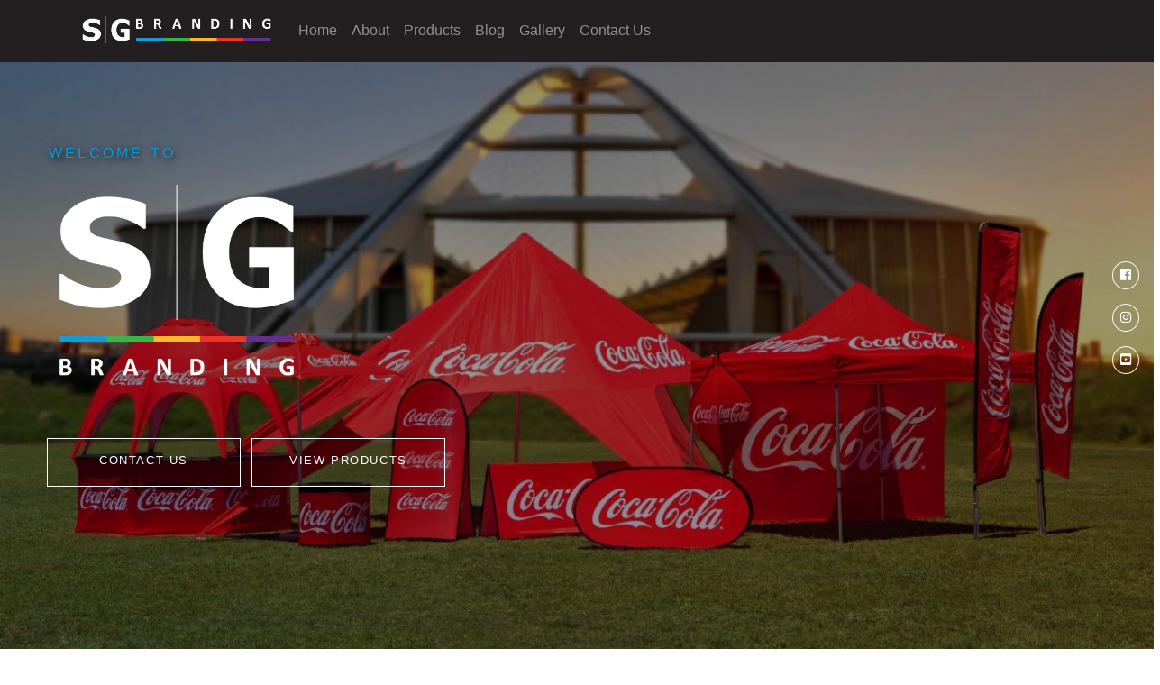

--- FILE ---
content_type: text/html; charset=utf-8
request_url: http://screengraphics.co.za/
body_size: 15472
content:
<!DOCTYPE html>
<html>
<head>
    <meta charset="utf-8" />
    <meta name="viewport" content="width=device-width, initial-scale=1.0">
    <meta name="description" content="Welcome to SG Branding. We have a wide range of innovative event branding solutions that we have been supplying to the local and international markets for over 25 years. Our branches are based in 3 major cities in South Africa and with a complete local and international distribution network we can supply you anytime, anywhere.">
    <meta name="keywords" content="sg branding,screen graphics,pull up banners durban,pop up banners cape town,pull up banners cape town,banners cape town,banners durban,banners johannesburg,banners pretoria,pop up banners johannesburg,gazebo cape town,gazebos cape town,gazebo johannesburg,gazebos johannesburg,pop up gazebo cape town,pull up banners johannesburg,telescopic banners,telescopics,pop up gazebo,banners,gazebo south africa,telescopic banner,pull up banner,flag banner,pop up,kiosk,fabric banners,branded gazebo,branding durban,branding cape town, branding johannesburg, branding special, dbn,jhb,cpt,sharkfin,wall banner, banner wall">
    <meta name="author" content="Christo Cilliers">
    <title>Home - SG Branding</title>
    <link href="/Content/css?v=fQ46Y-Tv4rLNlYkH-HTlesS5DePBh6HyBFmaJwcaE_01" rel="stylesheet"/>

    <script src="/bundles/modernizr?v=inCVuEFe6J4Q07A0AcRsbJic_UE5MwpRMNGcOtk94TE1"></script>

    <!-- Global site tag (gtag.js) - Google Analytics -->
<script async src="https://www.googletagmanager.com/gtag/js?id=UA-140867601-1"></script>
<script>
  window.dataLayer = window.dataLayer || [];
  function gtag(){dataLayer.push(arguments);}
  gtag('js', new Date());

  gtag('config', 'UA-140867601-1');
</script>

<!-- Hotjar Tracking Code for https://www.sgbranding.co.za/ -->
<script>
    (function(h,o,t,j,a,r){
        h.hj=h.hj||function(){(h.hj.q=h.hj.q||[]).push(arguments)};
        h._hjSettings={hjid:1484210,hjsv:6};
        a=o.getElementsByTagName('head')[0];
        r=o.createElement('script');r.async=1;
        r.src=t+h._hjSettings.hjid+j+h._hjSettings.hjsv;
        a.appendChild(r);
    })(window,document,'https://static.hotjar.com/c/hotjar-','.js?sv=');
</script>

    <link href="/Content/PagedList.css" rel="stylesheet" />
    <script src="/Scripts/jquery-3.5.1.min.js"></script>
    <link href="/Content/fontawesome.css" rel="stylesheet" />
    <link rel="icon" href="/Assets/Logos/SG192J.jpg" />
    <link rel=" manifest" href="/manifest.json" />
    <link rel="apple-touch-icon" href="/Assets/Logos/SG192J.jpg" />

</head>
<body id="top">
    <style>
        .navbar {
            background-color:rgb(35, 31, 32);
        }

        .bottom-right {
            bottom:0;
            right:0;
        }
    </style>
    <nav class="navbar navbar-expand-lg navbar-dark position-fixed top-left w-100 z-300">
        <div class="container body-content">
            <a class="navbar-brand logo" href="/Home/Index#top"><img src="/Assets/Logos/SG Logo Rectangler_Page_1.png" class="w-100" alt="SG Branding" /></a>
            <button class="navbar-toggler" type="button" data-toggle="collapse" data-target="#navbarColor02" aria-controls="navbarColor02" aria-expanded="false" aria-label="Toggle navigation">
                <span class="navbar-toggler-icon"></span>
            </button>

            <div class="collapse navbar-collapse" id="navbarColor02">
                <ul class="navbar-nav mr-auto">
                    <li class="nav-item">
                        <a class="nav-link" href="/Home/Index">Home</a>
                    </li>
                    <li class="nav-item">
                        <a class="nav-link" href="/Home/Index#about">About</a>
                    </li>
                    <li class="nav-item">
                        <a class="nav-link" href="/Shop/Index">Products</a>
                    </li>
                    <li class="nav-item">
                        <a class="nav-link" href="/Blog">Blog</a>
                    </li>
                    <li class="nav-item">
                        <a class="nav-link" href="/Home/Index#gallery">Gallery</a>
                    </li>
                    <li class="nav-item">
                        <a class="nav-link" href="/Home/Index#contact">Contact Us</a>
                    </li>
                </ul>
            </div>
        </div>
    </nav>

    



<div class="position-relative">
    <div id="demo" class="carousel slide" data-ride="carousel">
        <div class="carousel-inner">
            
            <div class="carousel-item active bg-1 bg-image">
                <div class="overlay vh-100 d-flex">

                </div>
            </div>
            <div class="carousel-item bg-skitowers bg-image">
                <div class="overlay vh-100 d-flex">

                </div>
            </div>
            <div class="carousel-item bg-main3 bg-image">
                <div class="overlay vh-100 d-flex">

                </div>
            </div>
        </div>
    </div>
</div>

<div class="position-absolute vh-100 d-flex top-left">
    <div class="justify-content-center align-self-center p-5 text-md-left text-center">
        <h6 class="text-blue text-shadow h-small text-uppercase">WELCOME TO</h6>
        <img src="/Assets/Logos/SGBrandingTrans.png" alt="SG Branding" class="main-logo" />
        <p class="mt-5">
            <a href="#contact" class="btn btn-outline-light btn-lg h-btn m-1 mr-md-1 mt-md-1 rounded-0 small">CONTACT US</a>
            <a href="/Shop/Index" class="btn btn-outline-light btn-lg h-btn m-1 mr-md-1 mt-md-1 rounded-0 small">VIEW PRODUCTS</a>
        </p>
    </div>
</div>

<!--Social buttons-->
<div class="home-social d-flex position-absolute vh-100 top-right mr-3">
    <div class="justify-content-center align-self-center">
        <ul class="list-unstyled">
            <li>
                <a href="https://www.facebook.com/SGBranding/" target="_blank" class="btn btn-sm fb-btn btn-outline-light rounded-circle mb-3 position-relative">
                    <i class="fab fa-facebook"></i>
                    <span>Facebook</span>
                </a>
            </li>
            <li>
                <a href="https://www.instagram.com/sg_branding/" target="_blank" class="btn btn-sm ins-btn btn-outline-light rounded-circle mb-3 position-relative">
                    <i class="fab fa-instagram"></i>
                    <span>Instagram</span>
                </a>
            </li>
            <li>
                <a href="https://www.youtube.com/channel/UC6Il1s-X1j6qClwRS6mkjUw" target="_blank" class="btn btn-sm tube-btn btn-outline-light rounded-circle position-relative">
                    <i class="fab fa-youtube-square"></i>
                    <span>Youtube</span>
                </a>
            </li>
        </ul>
    </div>
</div>


<!--Products Section-->
<div class="bg-dark pb-5 pt-5" id="products">
    <div class="container body-content">
        <h5 class="text-center text-yellow h-small">Our Products</h5>
        <h1 class="display-4 text-center text-white">We’ve got everything you need for your company or events branding</h1>
        <hr class="w-50 mt-5 mb-5 bg-grey ml-auto mr-auto" />
    </div>
</div>
<div class="bg-white">
    <div class="container pt-5">

        <div class="row">
            <div class="col-md-6 p-5 text-center">
                <a href="/Shop/Categories/1"><img src="/Assets/Icons/icon-round-innovation.png" class="w-25 m-auto" alt="Innovation" /></a>
                
                <h3 class="text-blue">Innovation</h3>
                <p class="text-black-50">
                    As our R&D team works towards improving the products in our range, we also constantly look at adding new products. 
                    The Innovation category has unique products that are made specifically to give a new spin to your Branding. 
                    We work year-round to make sure we add innovative and new designs to offer.
                </p>
                <a href="/Shop/Categories/1" class="btn btn-primary rounded-0">View Innovation</a>
            </div>

            <div class="col-md-6 p-5 text-center">
                
                <a href="/Shop/Categories/2">
                    <img src="/Assets/Icons/icon-round-shade.png" class="w-25 m-auto" alt="Shade" />
                </a>
                <h3 class="text-green">Shade</h3>
                <p class="text-black-50">
                    If you are looking for shade you have come to the right section! 
                    Our Shade items come in a variety of shapes and sizes to cover up to 200 people at any event. 
                    All of our Shade solutions are entirely water resistant and comes with a durable carry bag and accessories.
                </p>
                <a href="/Shop/Categories/2" class="btn btn-success rounded-0">View Shade</a>
            </div>
        </div>

        <div class="row">
            <div class="col-md-6 p-5 text-center">
                
                <a href="/Shop/Categories/3">
                    <img src="/Assets/Icons/icon-round-banners.png" class="w-25 m-auto" alt="Banners" />
                </a>
                <h3 class="text-yellow">Banners</h3>
                <p class="text-black-50">
                    Our banner section is very versatile as these products can be used in many different ways and for many different activities/events. 
                    Easy to pop up & easy to store, with Indoor and outdoor application. 
                    Available in many different forms, shapes and sizes to fit your need.
                </p>
                <a href="/Shop/Categories/3" class="btn btn-warning rounded-0">View Banners</a>
            </div>

            <div class="col-md-6 p-5 text-center">
                
                <a href="/Shop/Categories/4">
                    <img src="/Assets/Icons/icon-round-flags.png" class="w-25 m-auto" alt="Flags" />
                </a>
                <h3 class="text-red">Flags</h3>
                <p class="text-black-50">
                    Our wide range of Flag Banners give you an option for every occasion. 
                    These impactful and eye-catching banners have indoor and outdoor applications, are weather resistant, durable, quick to set up and easy to store. 
                    Each Flags is available is a wide variety of accessories.
                </p>
                <a href="/Shop/Categories/4" class="btn btn-danger rounded-0">View Flags</a>
            </div>
        </div>

        <div class="row">
            <div class="col-md-6 offset-md-3 p-5 text-center">
                
                <a href="/Shop/Categories/5">
                    <img src="/Assets/Icons/icon-round-display.png" class="w-25 m-auto" alt="Display" />
                </a>
                <h3 class="text-purple">Display</h3>
                <p class="text-black-50">
                    Our Display category is full of interesting ways to brand your business at the next event. 
                    Our prints are available on a variety of materials and can be printed in different ways to ensure they meet your needs. 
                    Customize you displays to fit into your space and to cover the area you need.
                </p>
                <a href="/Shop/Categories/5" class="btn btn-secondary rounded-0">View Display</a>
            </div>
        </div>
    </div>
</div>

<!--About Section-->
<div class="bg-image bg-2" id="about">
    <div class="overlay pt-5">
        <div class="container">
            <h5 class="text-center text-green h-small text-shadow">Hello There</h5>
            <h1 class="display-3 text-center text-white text-shadow">We Are SG Branding</h1>
            <hr class="w-50 mt-5 mb-5 bg-white ml-auto mr-auto" />

            <p class="text-center lead mt-4 text-white mb-5 text-shadow">
                Our wide range of products offer a variety of instant, indoor and outdoor branded
                signage that is quick and easy to assemble, weatherproof, durable and portable.
                Our vast product range includes Lantern and Glo Lantern Banners, Pop Up Gazebos,
                Pop Up Banners and Telescopic Flags. Browse through our products and accessories to
                find what will best suit the style of your event.
            </p>

            <p class="text-center lead text-white mb-5 text-shadow">
                What began as a small operation in 1994 has evolved exponentially over the last 30 years,
                leading to expansions in size, experience and product range.
                With a passion for creating the unimaginable, SG Branding is focused on the
                innovation of effective and portable branding for the marketing industry.
            </p>

            <p class="lead text-center text-white mb-5 text-shadow">
                At the heart of our business lies a strong customer focus that has been cultivated
                since we first started out in the industry.
                All products are printed and manufactured in our 2200 square meter production plant in Durban, South Africa
            </p>

            <div class=" row pb-5">
                <div class="col-md-8 offset-md-2">
                    <div class="embed-responsive embed-responsive-16by9">
                        <iframe title="Factory Tour" class="embed-responsive-item" src="https://www.youtube.com/embed/wM4grSu3E64" frameborder="0" allow="accelerometer; autoplay; encrypted-media; gyroscope; picture-in-picture" allowfullscreen></iframe>
                    </div>
                </div>
            </div>
        </div>
    </div>
</div>


<!--Instagram Posts-->
<div class="mt-3 mb-2">
    <div class="row mw-100"><div class="col-md-3 p-0"><blockquote class="instagram-media" data-instgrm-captioned data-instgrm-permalink="https://www.instagram.com/p/CN4u4dTJq_L/?utm_source=ig_embed&amp;utm_campaign=loading" data-instgrm-version="13" style=" background:#FFF; border:0; border-radius:3px; box-shadow:0 0 1px 0 rgba(0,0,0,0.5),0 1px 10px 0 rgba(0,0,0,0.15); margin: 1px; max-width:540px; min-width:326px; padding:0; width:99.375%; width:-webkit-calc(100% - 2px); width:calc(100% - 2px);"><div style="padding:16px;"> <a href="https://www.instagram.com/p/CN4u4dTJq_L/?utm_source=ig_embed&amp;utm_campaign=loading" style=" background:#FFFFFF; line-height:0; padding:0 0; text-align:center; text-decoration:none; width:100%;" target="_blank"> <div style=" display: flex; flex-direction: row; align-items: center;"> <div style="background-color: #F4F4F4; border-radius: 50%; flex-grow: 0; height: 40px; margin-right: 14px; width: 40px;"></div> <div style="display: flex; flex-direction: column; flex-grow: 1; justify-content: center;"> <div style=" background-color: #F4F4F4; border-radius: 4px; flex-grow: 0; height: 14px; margin-bottom: 6px; width: 100px;"></div> <div style=" background-color: #F4F4F4; border-radius: 4px; flex-grow: 0; height: 14px; width: 60px;"></div></div></div><div style="padding: 19% 0;"></div> <div style="display:block; height:50px; margin:0 auto 12px; width:50px;"><svg width="50px" height="50px" viewBox="0 0 60 60" version="1.1" xmlns="https://www.w3.org/2000/svg" xmlns:xlink="https://www.w3.org/1999/xlink"><g stroke="none" stroke-width="1" fill="none" fill-rule="evenodd"><g transform="translate(-511.000000, -20.000000)" fill="#000000"><g><path d="M556.869,30.41 C554.814,30.41 553.148,32.076 553.148,34.131 C553.148,36.186 554.814,37.852 556.869,37.852 C558.924,37.852 560.59,36.186 560.59,34.131 C560.59,32.076 558.924,30.41 556.869,30.41 M541,60.657 C535.114,60.657 530.342,55.887 530.342,50 C530.342,44.114 535.114,39.342 541,39.342 C546.887,39.342 551.658,44.114 551.658,50 C551.658,55.887 546.887,60.657 541,60.657 M541,33.886 C532.1,33.886 524.886,41.1 524.886,50 C524.886,58.899 532.1,66.113 541,66.113 C549.9,66.113 557.115,58.899 557.115,50 C557.115,41.1 549.9,33.886 541,33.886 M565.378,62.101 C565.244,65.022 564.756,66.606 564.346,67.663 C563.803,69.06 563.154,70.057 562.106,71.106 C561.058,72.155 560.06,72.803 558.662,73.347 C557.607,73.757 556.021,74.244 553.102,74.378 C549.944,74.521 548.997,74.552 541,74.552 C533.003,74.552 532.056,74.521 528.898,74.378 C525.979,74.244 524.393,73.757 523.338,73.347 C521.94,72.803 520.942,72.155 519.894,71.106 C518.846,70.057 518.197,69.06 517.654,67.663 C517.244,66.606 516.755,65.022 516.623,62.101 C516.479,58.943 516.448,57.996 516.448,50 C516.448,42.003 516.479,41.056 516.623,37.899 C516.755,34.978 517.244,33.391 517.654,32.338 C518.197,30.938 518.846,29.942 519.894,28.894 C520.942,27.846 521.94,27.196 523.338,26.654 C524.393,26.244 525.979,25.756 528.898,25.623 C532.057,25.479 533.004,25.448 541,25.448 C548.997,25.448 549.943,25.479 553.102,25.623 C556.021,25.756 557.607,26.244 558.662,26.654 C560.06,27.196 561.058,27.846 562.106,28.894 C563.154,29.942 563.803,30.938 564.346,32.338 C564.756,33.391 565.244,34.978 565.378,37.899 C565.522,41.056 565.552,42.003 565.552,50 C565.552,57.996 565.522,58.943 565.378,62.101 M570.82,37.631 C570.674,34.438 570.167,32.258 569.425,30.349 C568.659,28.377 567.633,26.702 565.965,25.035 C564.297,23.368 562.623,22.342 560.652,21.575 C558.743,20.834 556.562,20.326 553.369,20.18 C550.169,20.033 549.148,20 541,20 C532.853,20 531.831,20.033 528.631,20.18 C525.438,20.326 523.257,20.834 521.349,21.575 C519.376,22.342 517.703,23.368 516.035,25.035 C514.368,26.702 513.342,28.377 512.574,30.349 C511.834,32.258 511.326,34.438 511.181,37.631 C511.035,40.831 511,41.851 511,50 C511,58.147 511.035,59.17 511.181,62.369 C511.326,65.562 511.834,67.743 512.574,69.651 C513.342,71.625 514.368,73.296 516.035,74.965 C517.703,76.634 519.376,77.658 521.349,78.425 C523.257,79.167 525.438,79.673 528.631,79.82 C531.831,79.965 532.853,80.001 541,80.001 C549.148,80.001 550.169,79.965 553.369,79.82 C556.562,79.673 558.743,79.167 560.652,78.425 C562.623,77.658 564.297,76.634 565.965,74.965 C567.633,73.296 568.659,71.625 569.425,69.651 C570.167,67.743 570.674,65.562 570.82,62.369 C570.966,59.17 571,58.147 571,50 C571,41.851 570.966,40.831 570.82,37.631"></path></g></g></g></svg></div><div style="padding-top: 8px;"> <div style=" color:#3897f0; font-family:Arial,sans-serif; font-size:14px; font-style:normal; font-weight:550; line-height:18px;"> View this post on Instagram</div></div><div style="padding: 12.5% 0;"></div> <div style="display: flex; flex-direction: row; margin-bottom: 14px; align-items: center;"><div> <div style="background-color: #F4F4F4; border-radius: 50%; height: 12.5px; width: 12.5px; transform: translateX(0px) translateY(7px);"></div> <div style="background-color: #F4F4F4; height: 12.5px; transform: rotate(-45deg) translateX(3px) translateY(1px); width: 12.5px; flex-grow: 0; margin-right: 14px; margin-left: 2px;"></div> <div style="background-color: #F4F4F4; border-radius: 50%; height: 12.5px; width: 12.5px; transform: translateX(9px) translateY(-18px);"></div></div><div style="margin-left: 8px;"> <div style=" background-color: #F4F4F4; border-radius: 50%; flex-grow: 0; height: 20px; width: 20px;"></div> <div style=" width: 0; height: 0; border-top: 2px solid transparent; border-left: 6px solid #f4f4f4; border-bottom: 2px solid transparent; transform: translateX(16px) translateY(-4px) rotate(30deg)"></div></div><div style="margin-left: auto;"> <div style=" width: 0px; border-top: 8px solid #F4F4F4; border-right: 8px solid transparent; transform: translateY(16px);"></div> <div style=" background-color: #F4F4F4; flex-grow: 0; height: 12px; width: 16px; transform: translateY(-4px);"></div> <div style=" width: 0; height: 0; border-top: 8px solid #F4F4F4; border-left: 8px solid transparent; transform: translateY(-4px) translateX(8px);"></div></div></div> <div style="display: flex; flex-direction: column; flex-grow: 1; justify-content: center; margin-bottom: 24px;"> <div style=" background-color: #F4F4F4; border-radius: 4px; flex-grow: 0; height: 14px; margin-bottom: 6px; width: 224px;"></div> <div style=" background-color: #F4F4F4; border-radius: 4px; flex-grow: 0; height: 14px; width: 144px;"></div></div></a><p style=" color:#c9c8cd; font-family:Arial,sans-serif; font-size:14px; line-height:17px; margin-bottom:0; margin-top:8px; overflow:hidden; padding:8px 0 7px; text-align:center; text-overflow:ellipsis; white-space:nowrap;"><a href="https://www.instagram.com/p/CN4u4dTJq_L/?utm_source=ig_embed&amp;utm_campaign=loading" style=" color:#c9c8cd; font-family:Arial,sans-serif; font-size:14px; font-style:normal; font-weight:normal; line-height:17px; text-decoration:none;" target="_blank">A post shared by SG Branding (@sg_branding)</a></p></div></blockquote> <script async src="//www.instagram.com/embed.js"></script></div>
<div class="col-md-3 p-0"><blockquote class="instagram-media" data-instgrm-captioned data-instgrm-permalink="https://www.instagram.com/p/CNpFpiJpYOr/?utm_source=ig_embed&amp;utm_campaign=loading" data-instgrm-version="13" style=" background:#FFF; border:0; border-radius:3px; box-shadow:0 0 1px 0 rgba(0,0,0,0.5),0 1px 10px 0 rgba(0,0,0,0.15); margin: 1px; max-width:540px; min-width:326px; padding:0; width:99.375%; width:-webkit-calc(100% - 2px); width:calc(100% - 2px);"><div style="padding:16px;"> <a href="https://www.instagram.com/p/CNpFpiJpYOr/?utm_source=ig_embed&amp;utm_campaign=loading" style=" background:#FFFFFF; line-height:0; padding:0 0; text-align:center; text-decoration:none; width:100%;" target="_blank"> <div style=" display: flex; flex-direction: row; align-items: center;"> <div style="background-color: #F4F4F4; border-radius: 50%; flex-grow: 0; height: 40px; margin-right: 14px; width: 40px;"></div> <div style="display: flex; flex-direction: column; flex-grow: 1; justify-content: center;"> <div style=" background-color: #F4F4F4; border-radius: 4px; flex-grow: 0; height: 14px; margin-bottom: 6px; width: 100px;"></div> <div style=" background-color: #F4F4F4; border-radius: 4px; flex-grow: 0; height: 14px; width: 60px;"></div></div></div><div style="padding: 19% 0;"></div> <div style="display:block; height:50px; margin:0 auto 12px; width:50px;"><svg width="50px" height="50px" viewBox="0 0 60 60" version="1.1" xmlns="https://www.w3.org/2000/svg" xmlns:xlink="https://www.w3.org/1999/xlink"><g stroke="none" stroke-width="1" fill="none" fill-rule="evenodd"><g transform="translate(-511.000000, -20.000000)" fill="#000000"><g><path d="M556.869,30.41 C554.814,30.41 553.148,32.076 553.148,34.131 C553.148,36.186 554.814,37.852 556.869,37.852 C558.924,37.852 560.59,36.186 560.59,34.131 C560.59,32.076 558.924,30.41 556.869,30.41 M541,60.657 C535.114,60.657 530.342,55.887 530.342,50 C530.342,44.114 535.114,39.342 541,39.342 C546.887,39.342 551.658,44.114 551.658,50 C551.658,55.887 546.887,60.657 541,60.657 M541,33.886 C532.1,33.886 524.886,41.1 524.886,50 C524.886,58.899 532.1,66.113 541,66.113 C549.9,66.113 557.115,58.899 557.115,50 C557.115,41.1 549.9,33.886 541,33.886 M565.378,62.101 C565.244,65.022 564.756,66.606 564.346,67.663 C563.803,69.06 563.154,70.057 562.106,71.106 C561.058,72.155 560.06,72.803 558.662,73.347 C557.607,73.757 556.021,74.244 553.102,74.378 C549.944,74.521 548.997,74.552 541,74.552 C533.003,74.552 532.056,74.521 528.898,74.378 C525.979,74.244 524.393,73.757 523.338,73.347 C521.94,72.803 520.942,72.155 519.894,71.106 C518.846,70.057 518.197,69.06 517.654,67.663 C517.244,66.606 516.755,65.022 516.623,62.101 C516.479,58.943 516.448,57.996 516.448,50 C516.448,42.003 516.479,41.056 516.623,37.899 C516.755,34.978 517.244,33.391 517.654,32.338 C518.197,30.938 518.846,29.942 519.894,28.894 C520.942,27.846 521.94,27.196 523.338,26.654 C524.393,26.244 525.979,25.756 528.898,25.623 C532.057,25.479 533.004,25.448 541,25.448 C548.997,25.448 549.943,25.479 553.102,25.623 C556.021,25.756 557.607,26.244 558.662,26.654 C560.06,27.196 561.058,27.846 562.106,28.894 C563.154,29.942 563.803,30.938 564.346,32.338 C564.756,33.391 565.244,34.978 565.378,37.899 C565.522,41.056 565.552,42.003 565.552,50 C565.552,57.996 565.522,58.943 565.378,62.101 M570.82,37.631 C570.674,34.438 570.167,32.258 569.425,30.349 C568.659,28.377 567.633,26.702 565.965,25.035 C564.297,23.368 562.623,22.342 560.652,21.575 C558.743,20.834 556.562,20.326 553.369,20.18 C550.169,20.033 549.148,20 541,20 C532.853,20 531.831,20.033 528.631,20.18 C525.438,20.326 523.257,20.834 521.349,21.575 C519.376,22.342 517.703,23.368 516.035,25.035 C514.368,26.702 513.342,28.377 512.574,30.349 C511.834,32.258 511.326,34.438 511.181,37.631 C511.035,40.831 511,41.851 511,50 C511,58.147 511.035,59.17 511.181,62.369 C511.326,65.562 511.834,67.743 512.574,69.651 C513.342,71.625 514.368,73.296 516.035,74.965 C517.703,76.634 519.376,77.658 521.349,78.425 C523.257,79.167 525.438,79.673 528.631,79.82 C531.831,79.965 532.853,80.001 541,80.001 C549.148,80.001 550.169,79.965 553.369,79.82 C556.562,79.673 558.743,79.167 560.652,78.425 C562.623,77.658 564.297,76.634 565.965,74.965 C567.633,73.296 568.659,71.625 569.425,69.651 C570.167,67.743 570.674,65.562 570.82,62.369 C570.966,59.17 571,58.147 571,50 C571,41.851 570.966,40.831 570.82,37.631"></path></g></g></g></svg></div><div style="padding-top: 8px;"> <div style=" color:#3897f0; font-family:Arial,sans-serif; font-size:14px; font-style:normal; font-weight:550; line-height:18px;"> View this post on Instagram</div></div><div style="padding: 12.5% 0;"></div> <div style="display: flex; flex-direction: row; margin-bottom: 14px; align-items: center;"><div> <div style="background-color: #F4F4F4; border-radius: 50%; height: 12.5px; width: 12.5px; transform: translateX(0px) translateY(7px);"></div> <div style="background-color: #F4F4F4; height: 12.5px; transform: rotate(-45deg) translateX(3px) translateY(1px); width: 12.5px; flex-grow: 0; margin-right: 14px; margin-left: 2px;"></div> <div style="background-color: #F4F4F4; border-radius: 50%; height: 12.5px; width: 12.5px; transform: translateX(9px) translateY(-18px);"></div></div><div style="margin-left: 8px;"> <div style=" background-color: #F4F4F4; border-radius: 50%; flex-grow: 0; height: 20px; width: 20px;"></div> <div style=" width: 0; height: 0; border-top: 2px solid transparent; border-left: 6px solid #f4f4f4; border-bottom: 2px solid transparent; transform: translateX(16px) translateY(-4px) rotate(30deg)"></div></div><div style="margin-left: auto;"> <div style=" width: 0px; border-top: 8px solid #F4F4F4; border-right: 8px solid transparent; transform: translateY(16px);"></div> <div style=" background-color: #F4F4F4; flex-grow: 0; height: 12px; width: 16px; transform: translateY(-4px);"></div> <div style=" width: 0; height: 0; border-top: 8px solid #F4F4F4; border-left: 8px solid transparent; transform: translateY(-4px) translateX(8px);"></div></div></div> <div style="display: flex; flex-direction: column; flex-grow: 1; justify-content: center; margin-bottom: 24px;"> <div style=" background-color: #F4F4F4; border-radius: 4px; flex-grow: 0; height: 14px; margin-bottom: 6px; width: 224px;"></div> <div style=" background-color: #F4F4F4; border-radius: 4px; flex-grow: 0; height: 14px; width: 144px;"></div></div></a><p style=" color:#c9c8cd; font-family:Arial,sans-serif; font-size:14px; line-height:17px; margin-bottom:0; margin-top:8px; overflow:hidden; padding:8px 0 7px; text-align:center; text-overflow:ellipsis; white-space:nowrap;"><a href="https://www.instagram.com/p/CNpFpiJpYOr/?utm_source=ig_embed&amp;utm_campaign=loading" style=" color:#c9c8cd; font-family:Arial,sans-serif; font-size:14px; font-style:normal; font-weight:normal; line-height:17px; text-decoration:none;" target="_blank">A post shared by SG Branding (@sg_branding)</a></p></div></blockquote> <script async src="//www.instagram.com/embed.js"></script></div>
<div class="col-md-3 p-0"><blockquote class="instagram-media" data-instgrm-captioned data-instgrm-permalink="https://www.instagram.com/p/CGmuiqeJcMo/?utm_source=ig_embed&amp;utm_campaign=loading" data-instgrm-version="13" style=" background:#FFF; border:0; border-radius:3px; box-shadow:0 0 1px 0 rgba(0,0,0,0.5),0 1px 10px 0 rgba(0,0,0,0.15); margin: 1px; max-width:540px; min-width:326px; padding:0; width:99.375%; width:-webkit-calc(100% - 2px); width:calc(100% - 2px);"><div style="padding:16px;"> <a href="https://www.instagram.com/p/CGmuiqeJcMo/?utm_source=ig_embed&amp;utm_campaign=loading" style=" background:#FFFFFF; line-height:0; padding:0 0; text-align:center; text-decoration:none; width:100%;" target="_blank"> <div style=" display: flex; flex-direction: row; align-items: center;"> <div style="background-color: #F4F4F4; border-radius: 50%; flex-grow: 0; height: 40px; margin-right: 14px; width: 40px;"></div> <div style="display: flex; flex-direction: column; flex-grow: 1; justify-content: center;"> <div style=" background-color: #F4F4F4; border-radius: 4px; flex-grow: 0; height: 14px; margin-bottom: 6px; width: 100px;"></div> <div style=" background-color: #F4F4F4; border-radius: 4px; flex-grow: 0; height: 14px; width: 60px;"></div></div></div><div style="padding: 19% 0;"></div> <div style="display:block; height:50px; margin:0 auto 12px; width:50px;"><svg width="50px" height="50px" viewBox="0 0 60 60" version="1.1" xmlns="https://www.w3.org/2000/svg" xmlns:xlink="https://www.w3.org/1999/xlink"><g stroke="none" stroke-width="1" fill="none" fill-rule="evenodd"><g transform="translate(-511.000000, -20.000000)" fill="#000000"><g><path d="M556.869,30.41 C554.814,30.41 553.148,32.076 553.148,34.131 C553.148,36.186 554.814,37.852 556.869,37.852 C558.924,37.852 560.59,36.186 560.59,34.131 C560.59,32.076 558.924,30.41 556.869,30.41 M541,60.657 C535.114,60.657 530.342,55.887 530.342,50 C530.342,44.114 535.114,39.342 541,39.342 C546.887,39.342 551.658,44.114 551.658,50 C551.658,55.887 546.887,60.657 541,60.657 M541,33.886 C532.1,33.886 524.886,41.1 524.886,50 C524.886,58.899 532.1,66.113 541,66.113 C549.9,66.113 557.115,58.899 557.115,50 C557.115,41.1 549.9,33.886 541,33.886 M565.378,62.101 C565.244,65.022 564.756,66.606 564.346,67.663 C563.803,69.06 563.154,70.057 562.106,71.106 C561.058,72.155 560.06,72.803 558.662,73.347 C557.607,73.757 556.021,74.244 553.102,74.378 C549.944,74.521 548.997,74.552 541,74.552 C533.003,74.552 532.056,74.521 528.898,74.378 C525.979,74.244 524.393,73.757 523.338,73.347 C521.94,72.803 520.942,72.155 519.894,71.106 C518.846,70.057 518.197,69.06 517.654,67.663 C517.244,66.606 516.755,65.022 516.623,62.101 C516.479,58.943 516.448,57.996 516.448,50 C516.448,42.003 516.479,41.056 516.623,37.899 C516.755,34.978 517.244,33.391 517.654,32.338 C518.197,30.938 518.846,29.942 519.894,28.894 C520.942,27.846 521.94,27.196 523.338,26.654 C524.393,26.244 525.979,25.756 528.898,25.623 C532.057,25.479 533.004,25.448 541,25.448 C548.997,25.448 549.943,25.479 553.102,25.623 C556.021,25.756 557.607,26.244 558.662,26.654 C560.06,27.196 561.058,27.846 562.106,28.894 C563.154,29.942 563.803,30.938 564.346,32.338 C564.756,33.391 565.244,34.978 565.378,37.899 C565.522,41.056 565.552,42.003 565.552,50 C565.552,57.996 565.522,58.943 565.378,62.101 M570.82,37.631 C570.674,34.438 570.167,32.258 569.425,30.349 C568.659,28.377 567.633,26.702 565.965,25.035 C564.297,23.368 562.623,22.342 560.652,21.575 C558.743,20.834 556.562,20.326 553.369,20.18 C550.169,20.033 549.148,20 541,20 C532.853,20 531.831,20.033 528.631,20.18 C525.438,20.326 523.257,20.834 521.349,21.575 C519.376,22.342 517.703,23.368 516.035,25.035 C514.368,26.702 513.342,28.377 512.574,30.349 C511.834,32.258 511.326,34.438 511.181,37.631 C511.035,40.831 511,41.851 511,50 C511,58.147 511.035,59.17 511.181,62.369 C511.326,65.562 511.834,67.743 512.574,69.651 C513.342,71.625 514.368,73.296 516.035,74.965 C517.703,76.634 519.376,77.658 521.349,78.425 C523.257,79.167 525.438,79.673 528.631,79.82 C531.831,79.965 532.853,80.001 541,80.001 C549.148,80.001 550.169,79.965 553.369,79.82 C556.562,79.673 558.743,79.167 560.652,78.425 C562.623,77.658 564.297,76.634 565.965,74.965 C567.633,73.296 568.659,71.625 569.425,69.651 C570.167,67.743 570.674,65.562 570.82,62.369 C570.966,59.17 571,58.147 571,50 C571,41.851 570.966,40.831 570.82,37.631"></path></g></g></g></svg></div><div style="padding-top: 8px;"> <div style=" color:#3897f0; font-family:Arial,sans-serif; font-size:14px; font-style:normal; font-weight:550; line-height:18px;"> View this post on Instagram</div></div><div style="padding: 12.5% 0;"></div> <div style="display: flex; flex-direction: row; margin-bottom: 14px; align-items: center;"><div> <div style="background-color: #F4F4F4; border-radius: 50%; height: 12.5px; width: 12.5px; transform: translateX(0px) translateY(7px);"></div> <div style="background-color: #F4F4F4; height: 12.5px; transform: rotate(-45deg) translateX(3px) translateY(1px); width: 12.5px; flex-grow: 0; margin-right: 14px; margin-left: 2px;"></div> <div style="background-color: #F4F4F4; border-radius: 50%; height: 12.5px; width: 12.5px; transform: translateX(9px) translateY(-18px);"></div></div><div style="margin-left: 8px;"> <div style=" background-color: #F4F4F4; border-radius: 50%; flex-grow: 0; height: 20px; width: 20px;"></div> <div style=" width: 0; height: 0; border-top: 2px solid transparent; border-left: 6px solid #f4f4f4; border-bottom: 2px solid transparent; transform: translateX(16px) translateY(-4px) rotate(30deg)"></div></div><div style="margin-left: auto;"> <div style=" width: 0px; border-top: 8px solid #F4F4F4; border-right: 8px solid transparent; transform: translateY(16px);"></div> <div style=" background-color: #F4F4F4; flex-grow: 0; height: 12px; width: 16px; transform: translateY(-4px);"></div> <div style=" width: 0; height: 0; border-top: 8px solid #F4F4F4; border-left: 8px solid transparent; transform: translateY(-4px) translateX(8px);"></div></div></div> <div style="display: flex; flex-direction: column; flex-grow: 1; justify-content: center; margin-bottom: 24px;"> <div style=" background-color: #F4F4F4; border-radius: 4px; flex-grow: 0; height: 14px; margin-bottom: 6px; width: 224px;"></div> <div style=" background-color: #F4F4F4; border-radius: 4px; flex-grow: 0; height: 14px; width: 144px;"></div></div></a><p style=" color:#c9c8cd; font-family:Arial,sans-serif; font-size:14px; line-height:17px; margin-bottom:0; margin-top:8px; overflow:hidden; padding:8px 0 7px; text-align:center; text-overflow:ellipsis; white-space:nowrap;"><a href="https://www.instagram.com/p/CGmuiqeJcMo/?utm_source=ig_embed&amp;utm_campaign=loading" style=" color:#c9c8cd; font-family:Arial,sans-serif; font-size:14px; font-style:normal; font-weight:normal; line-height:17px; text-decoration:none;" target="_blank">A post shared by SG Branding (@sg_branding)</a> on <time style=" font-family:Arial,sans-serif; font-size:14px; line-height:17px;" datetime="2020-10-21T12:11:40+00:00">Oct 21, 2020 at 5:11am PDT</time></p></div></blockquote> <script async src="//www.instagram.com/embed.js"></script></div>
<div class="col-md-3 p-0"><blockquote class="instagram-media" data-instgrm-captioned data-instgrm-permalink="https://www.instagram.com/p/CG9orqepLMh/?utm_source=ig_embed&amp;utm_campaign=loading" data-instgrm-version="13" style=" background:#FFF; border:0; border-radius:3px; box-shadow:0 0 1px 0 rgba(0,0,0,0.5),0 1px 10px 0 rgba(0,0,0,0.15); margin: 1px; max-width:540px; min-width:326px; padding:0; width:99.375%; width:-webkit-calc(100% - 2px); width:calc(100% - 2px);"><div style="padding:16px;"> <a href="https://www.instagram.com/p/CG9orqepLMh/?utm_source=ig_embed&amp;utm_campaign=loading" style=" background:#FFFFFF; line-height:0; padding:0 0; text-align:center; text-decoration:none; width:100%;" target="_blank"> <div style=" display: flex; flex-direction: row; align-items: center;"> <div style="background-color: #F4F4F4; border-radius: 50%; flex-grow: 0; height: 40px; margin-right: 14px; width: 40px;"></div> <div style="display: flex; flex-direction: column; flex-grow: 1; justify-content: center;"> <div style=" background-color: #F4F4F4; border-radius: 4px; flex-grow: 0; height: 14px; margin-bottom: 6px; width: 100px;"></div> <div style=" background-color: #F4F4F4; border-radius: 4px; flex-grow: 0; height: 14px; width: 60px;"></div></div></div><div style="padding: 19% 0;"></div> <div style="display:block; height:50px; margin:0 auto 12px; width:50px;"><svg width="50px" height="50px" viewBox="0 0 60 60" version="1.1" xmlns="https://www.w3.org/2000/svg" xmlns:xlink="https://www.w3.org/1999/xlink"><g stroke="none" stroke-width="1" fill="none" fill-rule="evenodd"><g transform="translate(-511.000000, -20.000000)" fill="#000000"><g><path d="M556.869,30.41 C554.814,30.41 553.148,32.076 553.148,34.131 C553.148,36.186 554.814,37.852 556.869,37.852 C558.924,37.852 560.59,36.186 560.59,34.131 C560.59,32.076 558.924,30.41 556.869,30.41 M541,60.657 C535.114,60.657 530.342,55.887 530.342,50 C530.342,44.114 535.114,39.342 541,39.342 C546.887,39.342 551.658,44.114 551.658,50 C551.658,55.887 546.887,60.657 541,60.657 M541,33.886 C532.1,33.886 524.886,41.1 524.886,50 C524.886,58.899 532.1,66.113 541,66.113 C549.9,66.113 557.115,58.899 557.115,50 C557.115,41.1 549.9,33.886 541,33.886 M565.378,62.101 C565.244,65.022 564.756,66.606 564.346,67.663 C563.803,69.06 563.154,70.057 562.106,71.106 C561.058,72.155 560.06,72.803 558.662,73.347 C557.607,73.757 556.021,74.244 553.102,74.378 C549.944,74.521 548.997,74.552 541,74.552 C533.003,74.552 532.056,74.521 528.898,74.378 C525.979,74.244 524.393,73.757 523.338,73.347 C521.94,72.803 520.942,72.155 519.894,71.106 C518.846,70.057 518.197,69.06 517.654,67.663 C517.244,66.606 516.755,65.022 516.623,62.101 C516.479,58.943 516.448,57.996 516.448,50 C516.448,42.003 516.479,41.056 516.623,37.899 C516.755,34.978 517.244,33.391 517.654,32.338 C518.197,30.938 518.846,29.942 519.894,28.894 C520.942,27.846 521.94,27.196 523.338,26.654 C524.393,26.244 525.979,25.756 528.898,25.623 C532.057,25.479 533.004,25.448 541,25.448 C548.997,25.448 549.943,25.479 553.102,25.623 C556.021,25.756 557.607,26.244 558.662,26.654 C560.06,27.196 561.058,27.846 562.106,28.894 C563.154,29.942 563.803,30.938 564.346,32.338 C564.756,33.391 565.244,34.978 565.378,37.899 C565.522,41.056 565.552,42.003 565.552,50 C565.552,57.996 565.522,58.943 565.378,62.101 M570.82,37.631 C570.674,34.438 570.167,32.258 569.425,30.349 C568.659,28.377 567.633,26.702 565.965,25.035 C564.297,23.368 562.623,22.342 560.652,21.575 C558.743,20.834 556.562,20.326 553.369,20.18 C550.169,20.033 549.148,20 541,20 C532.853,20 531.831,20.033 528.631,20.18 C525.438,20.326 523.257,20.834 521.349,21.575 C519.376,22.342 517.703,23.368 516.035,25.035 C514.368,26.702 513.342,28.377 512.574,30.349 C511.834,32.258 511.326,34.438 511.181,37.631 C511.035,40.831 511,41.851 511,50 C511,58.147 511.035,59.17 511.181,62.369 C511.326,65.562 511.834,67.743 512.574,69.651 C513.342,71.625 514.368,73.296 516.035,74.965 C517.703,76.634 519.376,77.658 521.349,78.425 C523.257,79.167 525.438,79.673 528.631,79.82 C531.831,79.965 532.853,80.001 541,80.001 C549.148,80.001 550.169,79.965 553.369,79.82 C556.562,79.673 558.743,79.167 560.652,78.425 C562.623,77.658 564.297,76.634 565.965,74.965 C567.633,73.296 568.659,71.625 569.425,69.651 C570.167,67.743 570.674,65.562 570.82,62.369 C570.966,59.17 571,58.147 571,50 C571,41.851 570.966,40.831 570.82,37.631"></path></g></g></g></svg></div><div style="padding-top: 8px;"> <div style=" color:#3897f0; font-family:Arial,sans-serif; font-size:14px; font-style:normal; font-weight:550; line-height:18px;"> View this post on Instagram</div></div><div style="padding: 12.5% 0;"></div> <div style="display: flex; flex-direction: row; margin-bottom: 14px; align-items: center;"><div> <div style="background-color: #F4F4F4; border-radius: 50%; height: 12.5px; width: 12.5px; transform: translateX(0px) translateY(7px);"></div> <div style="background-color: #F4F4F4; height: 12.5px; transform: rotate(-45deg) translateX(3px) translateY(1px); width: 12.5px; flex-grow: 0; margin-right: 14px; margin-left: 2px;"></div> <div style="background-color: #F4F4F4; border-radius: 50%; height: 12.5px; width: 12.5px; transform: translateX(9px) translateY(-18px);"></div></div><div style="margin-left: 8px;"> <div style=" background-color: #F4F4F4; border-radius: 50%; flex-grow: 0; height: 20px; width: 20px;"></div> <div style=" width: 0; height: 0; border-top: 2px solid transparent; border-left: 6px solid #f4f4f4; border-bottom: 2px solid transparent; transform: translateX(16px) translateY(-4px) rotate(30deg)"></div></div><div style="margin-left: auto;"> <div style=" width: 0px; border-top: 8px solid #F4F4F4; border-right: 8px solid transparent; transform: translateY(16px);"></div> <div style=" background-color: #F4F4F4; flex-grow: 0; height: 12px; width: 16px; transform: translateY(-4px);"></div> <div style=" width: 0; height: 0; border-top: 8px solid #F4F4F4; border-left: 8px solid transparent; transform: translateY(-4px) translateX(8px);"></div></div></div> <div style="display: flex; flex-direction: column; flex-grow: 1; justify-content: center; margin-bottom: 24px;"> <div style=" background-color: #F4F4F4; border-radius: 4px; flex-grow: 0; height: 14px; margin-bottom: 6px; width: 224px;"></div> <div style=" background-color: #F4F4F4; border-radius: 4px; flex-grow: 0; height: 14px; width: 144px;"></div></div></a><p style=" color:#c9c8cd; font-family:Arial,sans-serif; font-size:14px; line-height:17px; margin-bottom:0; margin-top:8px; overflow:hidden; padding:8px 0 7px; text-align:center; text-overflow:ellipsis; white-space:nowrap;"><a href="https://www.instagram.com/p/CG9orqepLMh/?utm_source=ig_embed&amp;utm_campaign=loading" style=" color:#c9c8cd; font-family:Arial,sans-serif; font-size:14px; font-style:normal; font-weight:normal; line-height:17px; text-decoration:none;" target="_blank">A post shared by SG Branding (@sg_branding)</a> on <time style=" font-family:Arial,sans-serif; font-size:14px; line-height:17px;" datetime="2020-10-30T09:43:00+00:00">Oct 30, 2020 at 2:43am PDT</time></p></div></blockquote> <script async src="//www.instagram.com/embed.js"></script></div>
</div>
</div>


<!--Gallery Section-->
<div class="bg-dark pb-5" id="gallery">
    <div class="container pt-5">
        <h5 class="text-center text-red h-small">Gallery</h5>
        <h1 class="display-4 text-center text-white">We love what we do, check out some of our latest works</h1>
        <hr class="w-50 mt-5 mb-5 bg-grey ml-auto mr-auto" />
    </div>
</div>
<div class="w-100 bg-white">
    <div class="container m-auto">
        <div class="masonry">
                <div class="w-100">
                    <img class="w-100" src="/Assets/Upload/Gallery/1.jpg" alt="Branding Gallery">
                </div>
                <div class="w-100">
                    <img class="w-100" src="/Assets/Upload/Gallery/4.jpg" alt="Branding Gallery">
                </div>
                <div class="w-100">
                    <img class="w-100" src="/Assets/Upload/Gallery/grinrod lantern brochure (Large).JPG" alt="Branding Gallery">
                </div>
                <div class="w-100">
                    <img class="w-100" src="/Assets/Upload/Gallery/1.jpg" alt="Branding Gallery">
                </div>
                <div class="w-100">
                    <img class="w-100" src="/Assets/Upload/Gallery/11.jpg" alt="Branding Gallery">
                </div>
                <div class="w-100">
                    <img class="w-100" src="/Assets/Upload/Gallery/12.jpg" alt="Branding Gallery">
                </div>
                <div class="w-100">
                    <img class="w-100" src="/Assets/Upload/Gallery/13.jpg" alt="Branding Gallery">
                </div>
                <div class="w-100">
                    <img class="w-100" src="/Assets/Upload/Gallery/14.jpg" alt="Branding Gallery">
                </div>
                <div class="w-100">
                    <img class="w-100" src="/Assets/Upload/Gallery/15.jpg" alt="Branding Gallery">
                </div>
                <div class="w-100">
                    <img class="w-100" src="/Assets/Upload/Gallery/16.jpg" alt="Branding Gallery">
                </div>
        </div>
    </div>
    <div class="text-center m-5">
        <a href="/Home/Gallery" class="btn btn-success rounded-0 w-25 text-format-btn pt-3 pb-3 text-uppercase">View More</a>
    </div>

</div>

<!--Contact form Section-->
<div class="bg-dark pt-5 pb-5" id="contact">
    <div class="container">
        <h5 class="text-center text-purple text-uppercase h-small">Contact Us</h5>
        <h1 class="display-4 text-center text-white">Reach out for a new project or just say hello</h1>
        <hr class="w-50 mt-5 mb-5 bg-grey ml-auto mr-auto" />
    </div>

    <div class="container">
        <div class="row">
            <div class="col-md-8 overlay p-4">
                <p class="small text-uppercase text-white mb-5">Send us a message</p>
                <div id="contact-form">
                        <div class="w-75">
<form action="/Home/Contact" data-ajax="true" data-ajax-mode="replace" data-ajax-update="#contact-form" id="form0" method="post"><input name="__RequestVerificationToken" type="hidden" value="hfKfQRozjcGgPawvkoX_GpVsUWAX4AA9Tmw19d5pAm-jFEmnSd96LdN0V8EgLyrN5yOEJmGom4kZCg48-nmIfZRTRugxVeu-T_TnyhqobUY1" />            <div class="form-group">
                <label class="d-none">Full Name</label>
                <input class="form-control text-box single-line" data-val="true" data-val-required="The Full Name field is required." id="FullName" name="FullName" placeholder="Your Full Name" type="text" value="" />
                <span class="field-validation-valid text-danger" data-valmsg-for="FullName" data-valmsg-replace="true"></span>
            </div>
            <div class="form-group">
                <label class="d-none">Email Address</label>
                <input class="form-control text-box single-line" data-val="true" data-val-email="The Email Address field is not a valid e-mail address." data-val-required="The Email Address field is required." id="Email" name="Email" placeholder="Your Email Address" type="email" value="" />
                <span class="field-validation-valid text-danger" data-valmsg-for="Email" data-valmsg-replace="true"></span>
            </div>
            <div class="form-group">
                <label class="d-none">Phone Number</label>
                <input class="form-control text-box single-line" data-val="true" data-val-phone="The Phone Number field is not a valid phone number." data-val-required="The Phone Number field is required." id="Phone" name="Phone" placeholder="Your Phone Number" type="tel" value="" />
                <span class="field-validation-valid text-danger" data-valmsg-for="Phone" data-valmsg-replace="true"></span>
            </div>
            <div class="form-group">
                <label class="d-none">Company</label>
                <input class="form-control text-box single-line" data-val="true" data-val-required="The Company field is required." id="Company" name="Company" placeholder="Your Company" type="text" value="" />
                <span class="field-validation-valid text-danger" data-valmsg-for="Company" data-valmsg-replace="true"></span>
            </div>
            <div class="form-group">
                <label class="d-none">Location</label>
                <input class="form-control text-box single-line" data-val="true" data-val-required="The Location field is required." id="Location" name="Location" placeholder="Your Location" type="text" value="" />
                <span class="field-validation-valid text-danger" data-valmsg-for="Location" data-valmsg-replace="true"></span>
            </div>
            <div class="form-group">
                <label class="d-none">Message</label>
                <textarea class="form-control" cols="20" data-val="true" data-val-required="The Message field is required." id="Message" name="Message" placeholder="Your Message" rows="5">
</textarea>
                <span class="field-validation-valid text-danger" data-valmsg-for="FullName" data-valmsg-replace="true"></span>
            </div>
            <div class="form-group">
                <label class="text-white mr-4" for="Newsletter">Opt-in to our Newsletter?</label>
                

                <input class="" data-val="true" data-val-required="The Opt-in to our Newsletter? field is required." id="Newsletter" name="Newsletter" type="radio" value="True" /> <span class="text-white">Yes</span>
                <input class="" id="Newsletter" name="Newsletter" type="radio" value="False" /> <span class="text-white">No</span>
            </div>
            <div class="form-group">
                <input type="submit" id="btnSubmitContactForm" value="Submit" class="btn text-uppercase text-format-btn rounded-0 pt-3 pb-3 btn-success w-100" />
            </div>
</form>    </div>
                </div>
            </div>
            <div class="col-md-4 p-4 overlay-l">
                <p class="small text-uppercase text-white mb-5">contact info</p>

                <div class="mb-5">
                    <p class="text-green">Email us at</p>
                    <a href="mailto:sales@sgbranding.co.za">sales@sgbranding.co.za</a>
                </div>

                <div class="mb-5">
                    <p class="text-green">Durban Office</p>
                    <p class="text-white-50">
                        1 Beechfield Crescent<br />
                        Springfield Park<br />
                        Durban<br />
                        4034<br />
                        South Africa<br /><br />

                        Phone 031 579 5413 | Fax 031 579 5417
                    </p>
                </div>

                <div class="mb-5">
                    <p class="text-green">Johannesburg Office</p>
                    <p class="text-white-50">
                        Unit 7A<br> Northriding Commercial Park<br>Cnr Malibongwe & Epsom Avenue<br> Northriding<br> Johannesburg<br> 2090<br>
                        <br />
                        Phone 010 865 0251
                    </p>
                </div>

                <div class="mb-5">
                    <p class="text-green">Cape Town Office</p>
                    <p class="text-white-50">
                        Unit 44B<br> 4 School Street<br> Platinum Junction Business Park<br> Milnerton<br> Cape Town<br> 7441<br>
                        <br />
                        Phone 021 555 4680
                    </p>
                </div>

                <div class="mb-3">
                    <ul class="list-inline list-unstyled w-100">
                        <li class="list-inline-item"><a class="text-decoration-none fb-btn" href="https://www.facebook.com/SGBranding/" target="_blank"><i class="fab fa-facebook-f"></i></a></li>
                        <li class="list-inline-item"><a class="text-decoration-none ins-btn" href="https://www.instagram.com/sg_branding/" target="_blank"><i class="fab fa-instagram"></i></a></li>
                        <li class="list-inline-item"><a class="text-decoration-none tube-btn" href="https://www.youtube.com/channel/UC6Il1s-X1j6qClwRS6mkjUw" target="_blank"><i class="fab fa-youtube"></i></a></li>
                    </ul>
                </div>
            </div>
        </div>
    </div>
</div>


    <footer class="bg-footer pt-5">
        <div class="container">
            <div class="row">
                <div class="col-md-6 pr-1">
                    <img src="/Assets/Logos/NewWirefRAME_Trasnparent.png" class="w-100" alt="Banner Wireframe" />
                </div>
                <div class="col-md-6">
                    <p class="text-white">
                        Search SG Branding
                    </p>
                    <p class="text-white-50">
                        Enter a keyword in the field below if you are looking for a specific product.
                    </p>
                    <div class="mt-5">
<form action="/Shop/Search" method="post"><input name="__RequestVerificationToken" type="hidden" value="p1GMWa1gRsLXz-DdVK7gHDW-SvGHbItvT5fisgM77PT_V3HZU8yi_kgsRtkdCG7n6h_t79wNQwdu_N5aIXVJ4CVd8IWJ_MjTrgRJPM3FGD01" />                            <div class="form-group">
                                <input type="text" name="keyword" class="form-control w-75" placeholder="Enter a Keyword" />
                            </div>
                            <div class="form-group">
                                <input type="submit" value="Search" class="btn btn-success rounded-0 w-75" />
                            </div>
</form>                    </div>
                </div>
            </div>
            <hr class="bg-white w-50 m-auto" />
            <p class="text-center text-white-50 small pb-5 pt-5">
                &copy; Copyright SG Branding | Site by Vaya Nova | <a href="/Account/Login" class="text-decoration-none text-white-50">Admin Login</a> |
                <a href="/Home/Privacy" class="text-white-50 text-decoration-none">Privacy Policy</a> | <a href="/FAQ/List" class="text-decoration-none text-white-50">FAQ</a>
            </p>
        </div>
    </footer>

    <a id="totop" class="d-none btn btn-dark position-fixed rounded-0 shadow bottom-right" href="#top">
        <i class="fas fa-arrow-up"></i>
        <span>Back To Top</span>
    </a>

    <script src="/Scripts/umd/popper.min.js"></script>
    <script src="/bundles/bootstrap?v=APNaV4UVBnOtVvyWFX-SYNvrcsepKaH8yU1vdoDjhk41"></script>

    <script src="/Scripts/jquery.unobtrusive-ajax.min.js"></script>
    <script type="text/javascript">

        $(window).scroll(function(){
	        $('#totop').toggleClass('d-none', $(this).scrollTop() < 50);
        });

        $(document).ready(new function () {
            disableContactForm = function () {
                $("#btnSubmitContactForm").prop("disabled", "disabled");
                $("#btnSubmitContactForm").val("Sending...");

            };
        });

        $(document).ready(new function () {
            disableNews = function () {
                $("#btnSubmitNews").prop("disabled", "disabled");
                $("#btnSubmitNews").val("Sending...");

            };
        });

        function displayCart() {
            $('#cartAria').load('/Shop/_Cart');
        }

        $(window).on("scroll", function () {
            if ($(window).scrollTop() < 300) {
                $("#nav-toggle").removeClass("bg-dark");
                $("#nav-toggle").addClass("bg-transparent");
            } else {
                //remove the background property so it comes transparent again (defined in your css)
                $("#nav-toggle").removeClass("bg-transparent");
                $("#nav-toggle").addClass("bg-dark");
            }
        });

        if ('serviceWorker' in navigator) {
            navigator.serviceWorker
                .register('/serviceworker.js')
                .then(function () { console.log('Service Worker Registered'); });
        }
    </script>

    
</body>
</html>